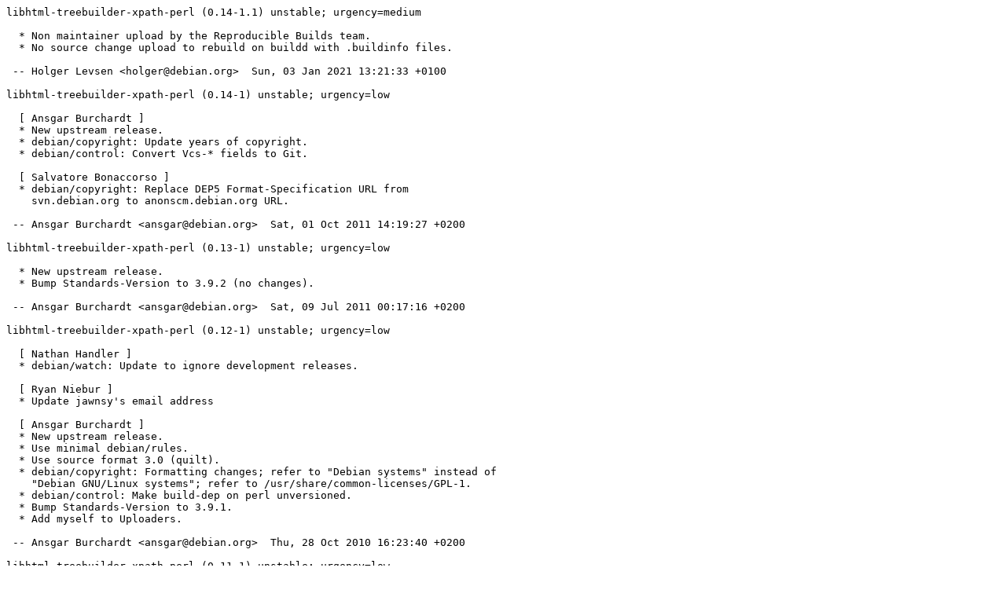

--- FILE ---
content_type: text/plain; charset=utf-8
request_url: https://tracker.debian.org/media/packages/libh/libhtml-treebuilder-xpath-perl/changelog-0.14-1.1
body_size: 1072
content:
libhtml-treebuilder-xpath-perl (0.14-1.1) unstable; urgency=medium

  * Non maintainer upload by the Reproducible Builds team.
  * No source change upload to rebuild on buildd with .buildinfo files.

 -- Holger Levsen <holger@debian.org>  Sun, 03 Jan 2021 13:21:33 +0100

libhtml-treebuilder-xpath-perl (0.14-1) unstable; urgency=low

  [ Ansgar Burchardt ]
  * New upstream release.
  * debian/copyright: Update years of copyright.
  * debian/control: Convert Vcs-* fields to Git.

  [ Salvatore Bonaccorso ]
  * debian/copyright: Replace DEP5 Format-Specification URL from
    svn.debian.org to anonscm.debian.org URL.

 -- Ansgar Burchardt <ansgar@debian.org>  Sat, 01 Oct 2011 14:19:27 +0200

libhtml-treebuilder-xpath-perl (0.13-1) unstable; urgency=low

  * New upstream release.
  * Bump Standards-Version to 3.9.2 (no changes).

 -- Ansgar Burchardt <ansgar@debian.org>  Sat, 09 Jul 2011 00:17:16 +0200

libhtml-treebuilder-xpath-perl (0.12-1) unstable; urgency=low

  [ Nathan Handler ]
  * debian/watch: Update to ignore development releases.

  [ Ryan Niebur ]
  * Update jawnsy's email address

  [ Ansgar Burchardt ]
  * New upstream release.
  * Use minimal debian/rules.
  * Use source format 3.0 (quilt).
  * debian/copyright: Formatting changes; refer to "Debian systems" instead of
    "Debian GNU/Linux systems"; refer to /usr/share/common-licenses/GPL-1.
  * debian/control: Make build-dep on perl unversioned.
  * Bump Standards-Version to 3.9.1.
  * Add myself to Uploaders.

 -- Ansgar Burchardt <ansgar@debian.org>  Thu, 28 Oct 2010 16:23:40 +0200

libhtml-treebuilder-xpath-perl (0.11-1) unstable; urgency=low

  [ Jonathan Yu ]
  * New upstream release
  * Removed quilt patch as this issue is fixed upstream :-)
    (Closes: RT#46203)
    -> Remove README.source and quilt-related stuff
  * Upstream has updated docs
  * Added new dependencies for XML::XPathEngine
  * Upgraded to Standards-Version 3.8.1
  * Added machine-readable copyright file
  * Forwarded patch upstream (see RT#46203)
  * Clarified the description

  [ gregor herrmann ]
  * Add debian/README.source to document quilt usage, as required by
    Debian Policy since 3.8.0.
  * debian/control: Changed: Switched Vcs-Browser field to ViewSVN
    (source stanza).

 -- Jonathan Yu <frequency@cpan.org>  Tue, 19 May 2009 12:26:18 -0400

libhtml-treebuilder-xpath-perl (0.09-3) unstable; urgency=low

  * debian/rules: delete /usr/lib/perl5 only if it exists (closes: #468038).
  * debian/watch: improved regexp for matching upstream releases.
  * Add /me to Uploaders.

 -- gregor herrmann <gregor+debian@comodo.priv.at>  Sat, 08 Mar 2008 22:01:28 +0100

libhtml-treebuilder-xpath-perl (0.09-2) unstable; urgency=medium

  * Fix depends: s/xmlpath/xpath/.
    Urgency medium, as the package is uninstallable.

 -- Damyan Ivanov <dmn@debian.org>  Tue, 11 Dec 2007 09:49:05 +0200

libhtml-treebuilder-xpath-perl (0.09-1) unstable; urgency=low

  [ Jeremiah C. Foster ]
  * Initial Release. (closes: #441850).

 -- Damyan Ivanov <dmn@debian.org>  Tue, 04 Dec 2007 22:52:35 +0200
